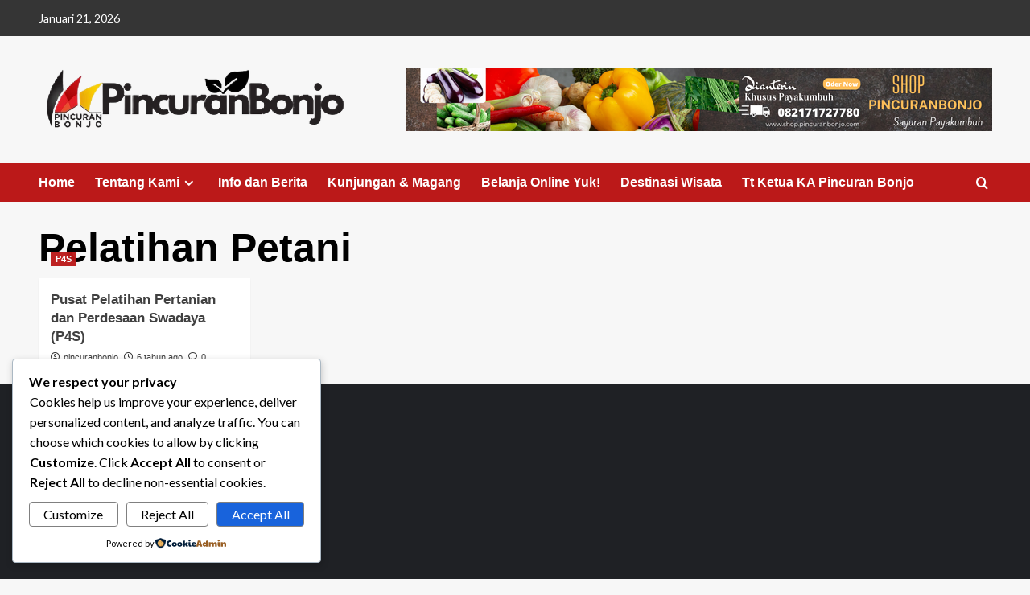

--- FILE ---
content_type: text/html; charset=utf-8
request_url: https://www.google.com/recaptcha/api2/aframe
body_size: 269
content:
<!DOCTYPE HTML><html><head><meta http-equiv="content-type" content="text/html; charset=UTF-8"></head><body><script nonce="vAmyBb70NiXNKQZSRYqhqA">/** Anti-fraud and anti-abuse applications only. See google.com/recaptcha */ try{var clients={'sodar':'https://pagead2.googlesyndication.com/pagead/sodar?'};window.addEventListener("message",function(a){try{if(a.source===window.parent){var b=JSON.parse(a.data);var c=clients[b['id']];if(c){var d=document.createElement('img');d.src=c+b['params']+'&rc='+(localStorage.getItem("rc::a")?sessionStorage.getItem("rc::b"):"");window.document.body.appendChild(d);sessionStorage.setItem("rc::e",parseInt(sessionStorage.getItem("rc::e")||0)+1);localStorage.setItem("rc::h",'1769023982064');}}}catch(b){}});window.parent.postMessage("_grecaptcha_ready", "*");}catch(b){}</script></body></html>